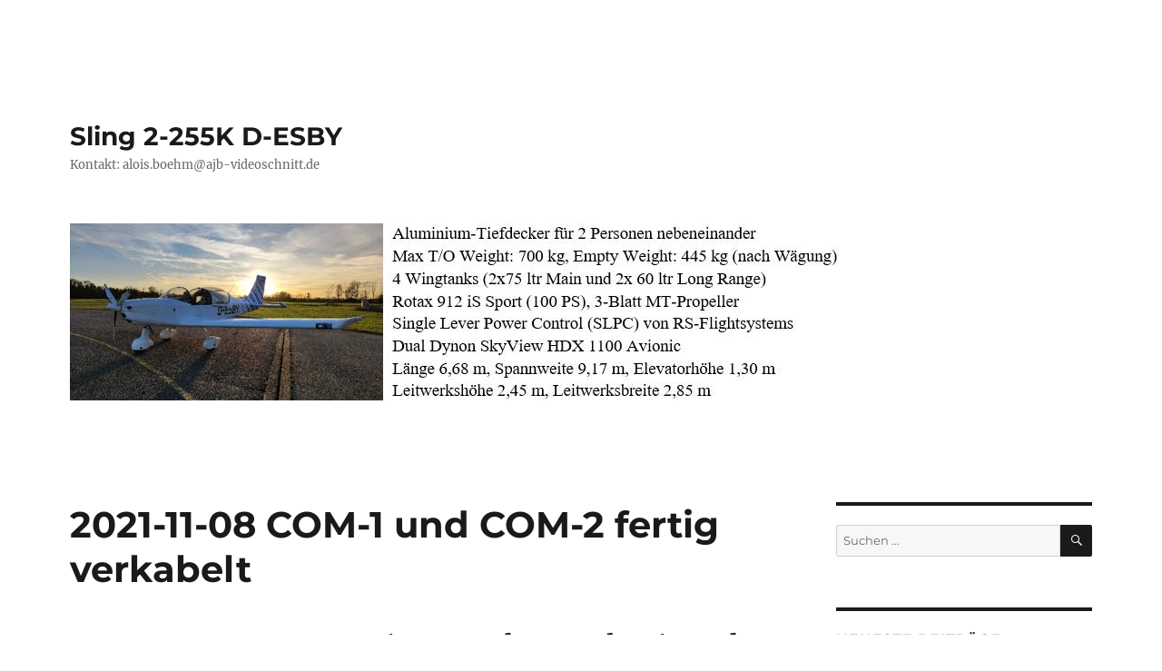

--- FILE ---
content_type: text/html; charset=UTF-8
request_url: https://ajb-videoschnitt.de/archive/4020
body_size: 13480
content:
<!DOCTYPE html>
<html lang="de" class="no-js">
<head>
	<meta charset="UTF-8">
	<meta name="viewport" content="width=device-width, initial-scale=1.0">
	<link rel="profile" href="https://gmpg.org/xfn/11">
		<script>
(function(html){html.className = html.className.replace(/\bno-js\b/,'js')})(document.documentElement);
//# sourceURL=twentysixteen_javascript_detection
</script>
<title>2021-11-08 COM-1 und COM-2 fertig verkabelt &#8211; Sling 2-255K D-ESBY</title>
<meta name='robots' content='max-image-preview:large' />
<link rel="alternate" type="application/rss+xml" title="Sling 2-255K D-ESBY &raquo; Feed" href="https://ajb-videoschnitt.de/feed" />
<link rel="alternate" type="application/rss+xml" title="Sling 2-255K D-ESBY &raquo; Kommentar-Feed" href="https://ajb-videoschnitt.de/comments/feed" />
<link rel="alternate" title="oEmbed (JSON)" type="application/json+oembed" href="https://ajb-videoschnitt.de/wp-json/oembed/1.0/embed?url=https%3A%2F%2Fajb-videoschnitt.de%2Farchive%2F4020" />
<link rel="alternate" title="oEmbed (XML)" type="text/xml+oembed" href="https://ajb-videoschnitt.de/wp-json/oembed/1.0/embed?url=https%3A%2F%2Fajb-videoschnitt.de%2Farchive%2F4020&#038;format=xml" />
<style id='wp-img-auto-sizes-contain-inline-css'>
img:is([sizes=auto i],[sizes^="auto," i]){contain-intrinsic-size:3000px 1500px}
/*# sourceURL=wp-img-auto-sizes-contain-inline-css */
</style>
<style id='wp-emoji-styles-inline-css'>

	img.wp-smiley, img.emoji {
		display: inline !important;
		border: none !important;
		box-shadow: none !important;
		height: 1em !important;
		width: 1em !important;
		margin: 0 0.07em !important;
		vertical-align: -0.1em !important;
		background: none !important;
		padding: 0 !important;
	}
/*# sourceURL=wp-emoji-styles-inline-css */
</style>
<style id='wp-block-library-inline-css'>
:root{--wp-block-synced-color:#7a00df;--wp-block-synced-color--rgb:122,0,223;--wp-bound-block-color:var(--wp-block-synced-color);--wp-editor-canvas-background:#ddd;--wp-admin-theme-color:#007cba;--wp-admin-theme-color--rgb:0,124,186;--wp-admin-theme-color-darker-10:#006ba1;--wp-admin-theme-color-darker-10--rgb:0,107,160.5;--wp-admin-theme-color-darker-20:#005a87;--wp-admin-theme-color-darker-20--rgb:0,90,135;--wp-admin-border-width-focus:2px}@media (min-resolution:192dpi){:root{--wp-admin-border-width-focus:1.5px}}.wp-element-button{cursor:pointer}:root .has-very-light-gray-background-color{background-color:#eee}:root .has-very-dark-gray-background-color{background-color:#313131}:root .has-very-light-gray-color{color:#eee}:root .has-very-dark-gray-color{color:#313131}:root .has-vivid-green-cyan-to-vivid-cyan-blue-gradient-background{background:linear-gradient(135deg,#00d084,#0693e3)}:root .has-purple-crush-gradient-background{background:linear-gradient(135deg,#34e2e4,#4721fb 50%,#ab1dfe)}:root .has-hazy-dawn-gradient-background{background:linear-gradient(135deg,#faaca8,#dad0ec)}:root .has-subdued-olive-gradient-background{background:linear-gradient(135deg,#fafae1,#67a671)}:root .has-atomic-cream-gradient-background{background:linear-gradient(135deg,#fdd79a,#004a59)}:root .has-nightshade-gradient-background{background:linear-gradient(135deg,#330968,#31cdcf)}:root .has-midnight-gradient-background{background:linear-gradient(135deg,#020381,#2874fc)}:root{--wp--preset--font-size--normal:16px;--wp--preset--font-size--huge:42px}.has-regular-font-size{font-size:1em}.has-larger-font-size{font-size:2.625em}.has-normal-font-size{font-size:var(--wp--preset--font-size--normal)}.has-huge-font-size{font-size:var(--wp--preset--font-size--huge)}.has-text-align-center{text-align:center}.has-text-align-left{text-align:left}.has-text-align-right{text-align:right}.has-fit-text{white-space:nowrap!important}#end-resizable-editor-section{display:none}.aligncenter{clear:both}.items-justified-left{justify-content:flex-start}.items-justified-center{justify-content:center}.items-justified-right{justify-content:flex-end}.items-justified-space-between{justify-content:space-between}.screen-reader-text{border:0;clip-path:inset(50%);height:1px;margin:-1px;overflow:hidden;padding:0;position:absolute;width:1px;word-wrap:normal!important}.screen-reader-text:focus{background-color:#ddd;clip-path:none;color:#444;display:block;font-size:1em;height:auto;left:5px;line-height:normal;padding:15px 23px 14px;text-decoration:none;top:5px;width:auto;z-index:100000}html :where(.has-border-color){border-style:solid}html :where([style*=border-top-color]){border-top-style:solid}html :where([style*=border-right-color]){border-right-style:solid}html :where([style*=border-bottom-color]){border-bottom-style:solid}html :where([style*=border-left-color]){border-left-style:solid}html :where([style*=border-width]){border-style:solid}html :where([style*=border-top-width]){border-top-style:solid}html :where([style*=border-right-width]){border-right-style:solid}html :where([style*=border-bottom-width]){border-bottom-style:solid}html :where([style*=border-left-width]){border-left-style:solid}html :where(img[class*=wp-image-]){height:auto;max-width:100%}:where(figure){margin:0 0 1em}html :where(.is-position-sticky){--wp-admin--admin-bar--position-offset:var(--wp-admin--admin-bar--height,0px)}@media screen and (max-width:600px){html :where(.is-position-sticky){--wp-admin--admin-bar--position-offset:0px}}

/*# sourceURL=wp-block-library-inline-css */
</style><style id='wp-block-heading-inline-css'>
h1:where(.wp-block-heading).has-background,h2:where(.wp-block-heading).has-background,h3:where(.wp-block-heading).has-background,h4:where(.wp-block-heading).has-background,h5:where(.wp-block-heading).has-background,h6:where(.wp-block-heading).has-background{padding:1.25em 2.375em}h1.has-text-align-left[style*=writing-mode]:where([style*=vertical-lr]),h1.has-text-align-right[style*=writing-mode]:where([style*=vertical-rl]),h2.has-text-align-left[style*=writing-mode]:where([style*=vertical-lr]),h2.has-text-align-right[style*=writing-mode]:where([style*=vertical-rl]),h3.has-text-align-left[style*=writing-mode]:where([style*=vertical-lr]),h3.has-text-align-right[style*=writing-mode]:where([style*=vertical-rl]),h4.has-text-align-left[style*=writing-mode]:where([style*=vertical-lr]),h4.has-text-align-right[style*=writing-mode]:where([style*=vertical-rl]),h5.has-text-align-left[style*=writing-mode]:where([style*=vertical-lr]),h5.has-text-align-right[style*=writing-mode]:where([style*=vertical-rl]),h6.has-text-align-left[style*=writing-mode]:where([style*=vertical-lr]),h6.has-text-align-right[style*=writing-mode]:where([style*=vertical-rl]){rotate:180deg}
/*# sourceURL=https://ajb-videoschnitt.de/wp-includes/blocks/heading/style.min.css */
</style>
<style id='wp-block-image-inline-css'>
.wp-block-image>a,.wp-block-image>figure>a{display:inline-block}.wp-block-image img{box-sizing:border-box;height:auto;max-width:100%;vertical-align:bottom}@media not (prefers-reduced-motion){.wp-block-image img.hide{visibility:hidden}.wp-block-image img.show{animation:show-content-image .4s}}.wp-block-image[style*=border-radius] img,.wp-block-image[style*=border-radius]>a{border-radius:inherit}.wp-block-image.has-custom-border img{box-sizing:border-box}.wp-block-image.aligncenter{text-align:center}.wp-block-image.alignfull>a,.wp-block-image.alignwide>a{width:100%}.wp-block-image.alignfull img,.wp-block-image.alignwide img{height:auto;width:100%}.wp-block-image .aligncenter,.wp-block-image .alignleft,.wp-block-image .alignright,.wp-block-image.aligncenter,.wp-block-image.alignleft,.wp-block-image.alignright{display:table}.wp-block-image .aligncenter>figcaption,.wp-block-image .alignleft>figcaption,.wp-block-image .alignright>figcaption,.wp-block-image.aligncenter>figcaption,.wp-block-image.alignleft>figcaption,.wp-block-image.alignright>figcaption{caption-side:bottom;display:table-caption}.wp-block-image .alignleft{float:left;margin:.5em 1em .5em 0}.wp-block-image .alignright{float:right;margin:.5em 0 .5em 1em}.wp-block-image .aligncenter{margin-left:auto;margin-right:auto}.wp-block-image :where(figcaption){margin-bottom:1em;margin-top:.5em}.wp-block-image.is-style-circle-mask img{border-radius:9999px}@supports ((-webkit-mask-image:none) or (mask-image:none)) or (-webkit-mask-image:none){.wp-block-image.is-style-circle-mask img{border-radius:0;-webkit-mask-image:url('data:image/svg+xml;utf8,<svg viewBox="0 0 100 100" xmlns="http://www.w3.org/2000/svg"><circle cx="50" cy="50" r="50"/></svg>');mask-image:url('data:image/svg+xml;utf8,<svg viewBox="0 0 100 100" xmlns="http://www.w3.org/2000/svg"><circle cx="50" cy="50" r="50"/></svg>');mask-mode:alpha;-webkit-mask-position:center;mask-position:center;-webkit-mask-repeat:no-repeat;mask-repeat:no-repeat;-webkit-mask-size:contain;mask-size:contain}}:root :where(.wp-block-image.is-style-rounded img,.wp-block-image .is-style-rounded img){border-radius:9999px}.wp-block-image figure{margin:0}.wp-lightbox-container{display:flex;flex-direction:column;position:relative}.wp-lightbox-container img{cursor:zoom-in}.wp-lightbox-container img:hover+button{opacity:1}.wp-lightbox-container button{align-items:center;backdrop-filter:blur(16px) saturate(180%);background-color:#5a5a5a40;border:none;border-radius:4px;cursor:zoom-in;display:flex;height:20px;justify-content:center;opacity:0;padding:0;position:absolute;right:16px;text-align:center;top:16px;width:20px;z-index:100}@media not (prefers-reduced-motion){.wp-lightbox-container button{transition:opacity .2s ease}}.wp-lightbox-container button:focus-visible{outline:3px auto #5a5a5a40;outline:3px auto -webkit-focus-ring-color;outline-offset:3px}.wp-lightbox-container button:hover{cursor:pointer;opacity:1}.wp-lightbox-container button:focus{opacity:1}.wp-lightbox-container button:focus,.wp-lightbox-container button:hover,.wp-lightbox-container button:not(:hover):not(:active):not(.has-background){background-color:#5a5a5a40;border:none}.wp-lightbox-overlay{box-sizing:border-box;cursor:zoom-out;height:100vh;left:0;overflow:hidden;position:fixed;top:0;visibility:hidden;width:100%;z-index:100000}.wp-lightbox-overlay .close-button{align-items:center;cursor:pointer;display:flex;justify-content:center;min-height:40px;min-width:40px;padding:0;position:absolute;right:calc(env(safe-area-inset-right) + 16px);top:calc(env(safe-area-inset-top) + 16px);z-index:5000000}.wp-lightbox-overlay .close-button:focus,.wp-lightbox-overlay .close-button:hover,.wp-lightbox-overlay .close-button:not(:hover):not(:active):not(.has-background){background:none;border:none}.wp-lightbox-overlay .lightbox-image-container{height:var(--wp--lightbox-container-height);left:50%;overflow:hidden;position:absolute;top:50%;transform:translate(-50%,-50%);transform-origin:top left;width:var(--wp--lightbox-container-width);z-index:9999999999}.wp-lightbox-overlay .wp-block-image{align-items:center;box-sizing:border-box;display:flex;height:100%;justify-content:center;margin:0;position:relative;transform-origin:0 0;width:100%;z-index:3000000}.wp-lightbox-overlay .wp-block-image img{height:var(--wp--lightbox-image-height);min-height:var(--wp--lightbox-image-height);min-width:var(--wp--lightbox-image-width);width:var(--wp--lightbox-image-width)}.wp-lightbox-overlay .wp-block-image figcaption{display:none}.wp-lightbox-overlay button{background:none;border:none}.wp-lightbox-overlay .scrim{background-color:#fff;height:100%;opacity:.9;position:absolute;width:100%;z-index:2000000}.wp-lightbox-overlay.active{visibility:visible}@media not (prefers-reduced-motion){.wp-lightbox-overlay.active{animation:turn-on-visibility .25s both}.wp-lightbox-overlay.active img{animation:turn-on-visibility .35s both}.wp-lightbox-overlay.show-closing-animation:not(.active){animation:turn-off-visibility .35s both}.wp-lightbox-overlay.show-closing-animation:not(.active) img{animation:turn-off-visibility .25s both}.wp-lightbox-overlay.zoom.active{animation:none;opacity:1;visibility:visible}.wp-lightbox-overlay.zoom.active .lightbox-image-container{animation:lightbox-zoom-in .4s}.wp-lightbox-overlay.zoom.active .lightbox-image-container img{animation:none}.wp-lightbox-overlay.zoom.active .scrim{animation:turn-on-visibility .4s forwards}.wp-lightbox-overlay.zoom.show-closing-animation:not(.active){animation:none}.wp-lightbox-overlay.zoom.show-closing-animation:not(.active) .lightbox-image-container{animation:lightbox-zoom-out .4s}.wp-lightbox-overlay.zoom.show-closing-animation:not(.active) .lightbox-image-container img{animation:none}.wp-lightbox-overlay.zoom.show-closing-animation:not(.active) .scrim{animation:turn-off-visibility .4s forwards}}@keyframes show-content-image{0%{visibility:hidden}99%{visibility:hidden}to{visibility:visible}}@keyframes turn-on-visibility{0%{opacity:0}to{opacity:1}}@keyframes turn-off-visibility{0%{opacity:1;visibility:visible}99%{opacity:0;visibility:visible}to{opacity:0;visibility:hidden}}@keyframes lightbox-zoom-in{0%{transform:translate(calc((-100vw + var(--wp--lightbox-scrollbar-width))/2 + var(--wp--lightbox-initial-left-position)),calc(-50vh + var(--wp--lightbox-initial-top-position))) scale(var(--wp--lightbox-scale))}to{transform:translate(-50%,-50%) scale(1)}}@keyframes lightbox-zoom-out{0%{transform:translate(-50%,-50%) scale(1);visibility:visible}99%{visibility:visible}to{transform:translate(calc((-100vw + var(--wp--lightbox-scrollbar-width))/2 + var(--wp--lightbox-initial-left-position)),calc(-50vh + var(--wp--lightbox-initial-top-position))) scale(var(--wp--lightbox-scale));visibility:hidden}}
/*# sourceURL=https://ajb-videoschnitt.de/wp-includes/blocks/image/style.min.css */
</style>
<style id='wp-block-image-theme-inline-css'>
:root :where(.wp-block-image figcaption){color:#555;font-size:13px;text-align:center}.is-dark-theme :root :where(.wp-block-image figcaption){color:#ffffffa6}.wp-block-image{margin:0 0 1em}
/*# sourceURL=https://ajb-videoschnitt.de/wp-includes/blocks/image/theme.min.css */
</style>
<style id='wp-block-paragraph-inline-css'>
.is-small-text{font-size:.875em}.is-regular-text{font-size:1em}.is-large-text{font-size:2.25em}.is-larger-text{font-size:3em}.has-drop-cap:not(:focus):first-letter{float:left;font-size:8.4em;font-style:normal;font-weight:100;line-height:.68;margin:.05em .1em 0 0;text-transform:uppercase}body.rtl .has-drop-cap:not(:focus):first-letter{float:none;margin-left:.1em}p.has-drop-cap.has-background{overflow:hidden}:root :where(p.has-background){padding:1.25em 2.375em}:where(p.has-text-color:not(.has-link-color)) a{color:inherit}p.has-text-align-left[style*="writing-mode:vertical-lr"],p.has-text-align-right[style*="writing-mode:vertical-rl"]{rotate:180deg}
/*# sourceURL=https://ajb-videoschnitt.de/wp-includes/blocks/paragraph/style.min.css */
</style>
<style id='global-styles-inline-css'>
:root{--wp--preset--aspect-ratio--square: 1;--wp--preset--aspect-ratio--4-3: 4/3;--wp--preset--aspect-ratio--3-4: 3/4;--wp--preset--aspect-ratio--3-2: 3/2;--wp--preset--aspect-ratio--2-3: 2/3;--wp--preset--aspect-ratio--16-9: 16/9;--wp--preset--aspect-ratio--9-16: 9/16;--wp--preset--color--black: #000000;--wp--preset--color--cyan-bluish-gray: #abb8c3;--wp--preset--color--white: #fff;--wp--preset--color--pale-pink: #f78da7;--wp--preset--color--vivid-red: #cf2e2e;--wp--preset--color--luminous-vivid-orange: #ff6900;--wp--preset--color--luminous-vivid-amber: #fcb900;--wp--preset--color--light-green-cyan: #7bdcb5;--wp--preset--color--vivid-green-cyan: #00d084;--wp--preset--color--pale-cyan-blue: #8ed1fc;--wp--preset--color--vivid-cyan-blue: #0693e3;--wp--preset--color--vivid-purple: #9b51e0;--wp--preset--color--dark-gray: #1a1a1a;--wp--preset--color--medium-gray: #686868;--wp--preset--color--light-gray: #e5e5e5;--wp--preset--color--blue-gray: #4d545c;--wp--preset--color--bright-blue: #007acc;--wp--preset--color--light-blue: #9adffd;--wp--preset--color--dark-brown: #402b30;--wp--preset--color--medium-brown: #774e24;--wp--preset--color--dark-red: #640c1f;--wp--preset--color--bright-red: #ff675f;--wp--preset--color--yellow: #ffef8e;--wp--preset--gradient--vivid-cyan-blue-to-vivid-purple: linear-gradient(135deg,rgb(6,147,227) 0%,rgb(155,81,224) 100%);--wp--preset--gradient--light-green-cyan-to-vivid-green-cyan: linear-gradient(135deg,rgb(122,220,180) 0%,rgb(0,208,130) 100%);--wp--preset--gradient--luminous-vivid-amber-to-luminous-vivid-orange: linear-gradient(135deg,rgb(252,185,0) 0%,rgb(255,105,0) 100%);--wp--preset--gradient--luminous-vivid-orange-to-vivid-red: linear-gradient(135deg,rgb(255,105,0) 0%,rgb(207,46,46) 100%);--wp--preset--gradient--very-light-gray-to-cyan-bluish-gray: linear-gradient(135deg,rgb(238,238,238) 0%,rgb(169,184,195) 100%);--wp--preset--gradient--cool-to-warm-spectrum: linear-gradient(135deg,rgb(74,234,220) 0%,rgb(151,120,209) 20%,rgb(207,42,186) 40%,rgb(238,44,130) 60%,rgb(251,105,98) 80%,rgb(254,248,76) 100%);--wp--preset--gradient--blush-light-purple: linear-gradient(135deg,rgb(255,206,236) 0%,rgb(152,150,240) 100%);--wp--preset--gradient--blush-bordeaux: linear-gradient(135deg,rgb(254,205,165) 0%,rgb(254,45,45) 50%,rgb(107,0,62) 100%);--wp--preset--gradient--luminous-dusk: linear-gradient(135deg,rgb(255,203,112) 0%,rgb(199,81,192) 50%,rgb(65,88,208) 100%);--wp--preset--gradient--pale-ocean: linear-gradient(135deg,rgb(255,245,203) 0%,rgb(182,227,212) 50%,rgb(51,167,181) 100%);--wp--preset--gradient--electric-grass: linear-gradient(135deg,rgb(202,248,128) 0%,rgb(113,206,126) 100%);--wp--preset--gradient--midnight: linear-gradient(135deg,rgb(2,3,129) 0%,rgb(40,116,252) 100%);--wp--preset--font-size--small: 13px;--wp--preset--font-size--medium: 20px;--wp--preset--font-size--large: 36px;--wp--preset--font-size--x-large: 42px;--wp--preset--spacing--20: 0.44rem;--wp--preset--spacing--30: 0.67rem;--wp--preset--spacing--40: 1rem;--wp--preset--spacing--50: 1.5rem;--wp--preset--spacing--60: 2.25rem;--wp--preset--spacing--70: 3.38rem;--wp--preset--spacing--80: 5.06rem;--wp--preset--shadow--natural: 6px 6px 9px rgba(0, 0, 0, 0.2);--wp--preset--shadow--deep: 12px 12px 50px rgba(0, 0, 0, 0.4);--wp--preset--shadow--sharp: 6px 6px 0px rgba(0, 0, 0, 0.2);--wp--preset--shadow--outlined: 6px 6px 0px -3px rgb(255, 255, 255), 6px 6px rgb(0, 0, 0);--wp--preset--shadow--crisp: 6px 6px 0px rgb(0, 0, 0);}:where(.is-layout-flex){gap: 0.5em;}:where(.is-layout-grid){gap: 0.5em;}body .is-layout-flex{display: flex;}.is-layout-flex{flex-wrap: wrap;align-items: center;}.is-layout-flex > :is(*, div){margin: 0;}body .is-layout-grid{display: grid;}.is-layout-grid > :is(*, div){margin: 0;}:where(.wp-block-columns.is-layout-flex){gap: 2em;}:where(.wp-block-columns.is-layout-grid){gap: 2em;}:where(.wp-block-post-template.is-layout-flex){gap: 1.25em;}:where(.wp-block-post-template.is-layout-grid){gap: 1.25em;}.has-black-color{color: var(--wp--preset--color--black) !important;}.has-cyan-bluish-gray-color{color: var(--wp--preset--color--cyan-bluish-gray) !important;}.has-white-color{color: var(--wp--preset--color--white) !important;}.has-pale-pink-color{color: var(--wp--preset--color--pale-pink) !important;}.has-vivid-red-color{color: var(--wp--preset--color--vivid-red) !important;}.has-luminous-vivid-orange-color{color: var(--wp--preset--color--luminous-vivid-orange) !important;}.has-luminous-vivid-amber-color{color: var(--wp--preset--color--luminous-vivid-amber) !important;}.has-light-green-cyan-color{color: var(--wp--preset--color--light-green-cyan) !important;}.has-vivid-green-cyan-color{color: var(--wp--preset--color--vivid-green-cyan) !important;}.has-pale-cyan-blue-color{color: var(--wp--preset--color--pale-cyan-blue) !important;}.has-vivid-cyan-blue-color{color: var(--wp--preset--color--vivid-cyan-blue) !important;}.has-vivid-purple-color{color: var(--wp--preset--color--vivid-purple) !important;}.has-black-background-color{background-color: var(--wp--preset--color--black) !important;}.has-cyan-bluish-gray-background-color{background-color: var(--wp--preset--color--cyan-bluish-gray) !important;}.has-white-background-color{background-color: var(--wp--preset--color--white) !important;}.has-pale-pink-background-color{background-color: var(--wp--preset--color--pale-pink) !important;}.has-vivid-red-background-color{background-color: var(--wp--preset--color--vivid-red) !important;}.has-luminous-vivid-orange-background-color{background-color: var(--wp--preset--color--luminous-vivid-orange) !important;}.has-luminous-vivid-amber-background-color{background-color: var(--wp--preset--color--luminous-vivid-amber) !important;}.has-light-green-cyan-background-color{background-color: var(--wp--preset--color--light-green-cyan) !important;}.has-vivid-green-cyan-background-color{background-color: var(--wp--preset--color--vivid-green-cyan) !important;}.has-pale-cyan-blue-background-color{background-color: var(--wp--preset--color--pale-cyan-blue) !important;}.has-vivid-cyan-blue-background-color{background-color: var(--wp--preset--color--vivid-cyan-blue) !important;}.has-vivid-purple-background-color{background-color: var(--wp--preset--color--vivid-purple) !important;}.has-black-border-color{border-color: var(--wp--preset--color--black) !important;}.has-cyan-bluish-gray-border-color{border-color: var(--wp--preset--color--cyan-bluish-gray) !important;}.has-white-border-color{border-color: var(--wp--preset--color--white) !important;}.has-pale-pink-border-color{border-color: var(--wp--preset--color--pale-pink) !important;}.has-vivid-red-border-color{border-color: var(--wp--preset--color--vivid-red) !important;}.has-luminous-vivid-orange-border-color{border-color: var(--wp--preset--color--luminous-vivid-orange) !important;}.has-luminous-vivid-amber-border-color{border-color: var(--wp--preset--color--luminous-vivid-amber) !important;}.has-light-green-cyan-border-color{border-color: var(--wp--preset--color--light-green-cyan) !important;}.has-vivid-green-cyan-border-color{border-color: var(--wp--preset--color--vivid-green-cyan) !important;}.has-pale-cyan-blue-border-color{border-color: var(--wp--preset--color--pale-cyan-blue) !important;}.has-vivid-cyan-blue-border-color{border-color: var(--wp--preset--color--vivid-cyan-blue) !important;}.has-vivid-purple-border-color{border-color: var(--wp--preset--color--vivid-purple) !important;}.has-vivid-cyan-blue-to-vivid-purple-gradient-background{background: var(--wp--preset--gradient--vivid-cyan-blue-to-vivid-purple) !important;}.has-light-green-cyan-to-vivid-green-cyan-gradient-background{background: var(--wp--preset--gradient--light-green-cyan-to-vivid-green-cyan) !important;}.has-luminous-vivid-amber-to-luminous-vivid-orange-gradient-background{background: var(--wp--preset--gradient--luminous-vivid-amber-to-luminous-vivid-orange) !important;}.has-luminous-vivid-orange-to-vivid-red-gradient-background{background: var(--wp--preset--gradient--luminous-vivid-orange-to-vivid-red) !important;}.has-very-light-gray-to-cyan-bluish-gray-gradient-background{background: var(--wp--preset--gradient--very-light-gray-to-cyan-bluish-gray) !important;}.has-cool-to-warm-spectrum-gradient-background{background: var(--wp--preset--gradient--cool-to-warm-spectrum) !important;}.has-blush-light-purple-gradient-background{background: var(--wp--preset--gradient--blush-light-purple) !important;}.has-blush-bordeaux-gradient-background{background: var(--wp--preset--gradient--blush-bordeaux) !important;}.has-luminous-dusk-gradient-background{background: var(--wp--preset--gradient--luminous-dusk) !important;}.has-pale-ocean-gradient-background{background: var(--wp--preset--gradient--pale-ocean) !important;}.has-electric-grass-gradient-background{background: var(--wp--preset--gradient--electric-grass) !important;}.has-midnight-gradient-background{background: var(--wp--preset--gradient--midnight) !important;}.has-small-font-size{font-size: var(--wp--preset--font-size--small) !important;}.has-medium-font-size{font-size: var(--wp--preset--font-size--medium) !important;}.has-large-font-size{font-size: var(--wp--preset--font-size--large) !important;}.has-x-large-font-size{font-size: var(--wp--preset--font-size--x-large) !important;}
/*# sourceURL=global-styles-inline-css */
</style>

<style id='classic-theme-styles-inline-css'>
/*! This file is auto-generated */
.wp-block-button__link{color:#fff;background-color:#32373c;border-radius:9999px;box-shadow:none;text-decoration:none;padding:calc(.667em + 2px) calc(1.333em + 2px);font-size:1.125em}.wp-block-file__button{background:#32373c;color:#fff;text-decoration:none}
/*# sourceURL=/wp-includes/css/classic-themes.min.css */
</style>
<link rel='stylesheet' id='twentysixteen-fonts-css' href='https://ajb-videoschnitt.de/wp-content/themes/twentysixteen/fonts/merriweather-plus-montserrat-plus-inconsolata.css?ver=20230328' media='all' />
<link rel='stylesheet' id='genericons-css' href='https://ajb-videoschnitt.de/wp-content/themes/twentysixteen/genericons/genericons.css?ver=20251101' media='all' />
<link rel='stylesheet' id='twentysixteen-style-css' href='https://ajb-videoschnitt.de/wp-content/themes/twentysixteen/style.css?ver=20251202' media='all' />
<link rel='stylesheet' id='twentysixteen-block-style-css' href='https://ajb-videoschnitt.de/wp-content/themes/twentysixteen/css/blocks.css?ver=20240817' media='all' />
<script src="https://ajb-videoschnitt.de/wp-includes/js/jquery/jquery.min.js?ver=3.7.1" id="jquery-core-js"></script>
<script src="https://ajb-videoschnitt.de/wp-includes/js/jquery/jquery-migrate.min.js?ver=3.4.1" id="jquery-migrate-js"></script>
<script id="twentysixteen-script-js-extra">
var screenReaderText = {"expand":"Untermen\u00fc \u00f6ffnen","collapse":"Untermen\u00fc schlie\u00dfen"};
//# sourceURL=twentysixteen-script-js-extra
</script>
<script src="https://ajb-videoschnitt.de/wp-content/themes/twentysixteen/js/functions.js?ver=20230629" id="twentysixteen-script-js" defer data-wp-strategy="defer"></script>
<link rel="https://api.w.org/" href="https://ajb-videoschnitt.de/wp-json/" /><link rel="alternate" title="JSON" type="application/json" href="https://ajb-videoschnitt.de/wp-json/wp/v2/posts/4020" /><link rel="EditURI" type="application/rsd+xml" title="RSD" href="https://ajb-videoschnitt.de/xmlrpc.php?rsd" />
<meta name="generator" content="WordPress 6.9" />
<link rel="canonical" href="https://ajb-videoschnitt.de/archive/4020" />
<link rel='shortlink' href='https://ajb-videoschnitt.de/?p=4020' />
<style>.recentcomments a{display:inline !important;padding:0 !important;margin:0 !important;}</style><style id="custom-background-css">
body.custom-background { background-color: #ffffff; }
</style>
	</head>

<body class="wp-singular post-template-default single single-post postid-4020 single-format-standard custom-background wp-embed-responsive wp-theme-twentysixteen group-blog">
<div id="page" class="site">
	<div class="site-inner">
		<a class="skip-link screen-reader-text" href="#content">
			Zum Inhalt springen		</a>

		<header id="masthead" class="site-header">
			<div class="site-header-main">
				<div class="site-branding">
											<p class="site-title"><a href="https://ajb-videoschnitt.de/" rel="home" >Sling 2-255K D-ESBY</a></p>
												<p class="site-description">Kontakt: alois.boehm@ajb-videoschnitt.de</p>
									</div><!-- .site-branding -->

							</div><!-- .site-header-main -->

											<div class="header-image">
					<a href="https://ajb-videoschnitt.de/" rel="home" >
						<img src="https://ajb-videoschnitt.de/wp-content/uploads/2022/12/2022-12-16-neues-Bild-quer.jpg" width="848" height="196" alt="Sling 2-255K D-ESBY" sizes="(max-width: 709px) 85vw, (max-width: 909px) 81vw, (max-width: 1362px) 88vw, 1200px" srcset="https://ajb-videoschnitt.de/wp-content/uploads/2022/12/2022-12-16-neues-Bild-quer.jpg 848w, https://ajb-videoschnitt.de/wp-content/uploads/2022/12/2022-12-16-neues-Bild-quer-300x69.jpg 300w, https://ajb-videoschnitt.de/wp-content/uploads/2022/12/2022-12-16-neues-Bild-quer-768x178.jpg 768w" decoding="async" fetchpriority="high" />					</a>
				</div><!-- .header-image -->
					</header><!-- .site-header -->

		<div id="content" class="site-content">

<div id="primary" class="content-area">
	<main id="main" class="site-main">
		
<article id="post-4020" class="post-4020 post type-post status-publish format-standard hentry category-avionic category-electrics">
	<header class="entry-header">
		<h1 class="entry-title">2021-11-08 COM-1 und COM-2 fertig verkabelt</h1>	</header><!-- .entry-header -->

	
	
	<div class="entry-content">
		
<h2 class="wp-block-heading"><strong>13:30– 16:45 3,25 h – total 1968,25 h</strong></h2>



<p>Die beiden COMs habe ich heute fertig verkabeln können. Das heißt, die COM Radios, COM Panels und das Interphone-S2. Die Antennen waren ja schon vorher fertig. Dann habe ich noch ein Ladekabel an die Lithium Batterie geschraubt, welches per Knopfdruck auch einen Ladetest ermöglicht. Das vorher installierte Kabel konnte das noch nicht. Auch habe ich die Befestigung des Masse-Kabels an die Batterie modifiziert, damit ich es auch bei montierter Cowling an- und abschrauben kann.</p>



<figure class="wp-block-image size-large"><img decoding="async" width="2048" height="1155" src="https://ajb-videoschnitt.de/wp-content/uploads/2021/11/IMG_20211108_161543-2048x1155.jpg" alt="" class="wp-image-4021" srcset="https://ajb-videoschnitt.de/wp-content/uploads/2021/11/IMG_20211108_161543-2048x1155.jpg 2048w, https://ajb-videoschnitt.de/wp-content/uploads/2021/11/IMG_20211108_161543-300x169.jpg 300w, https://ajb-videoschnitt.de/wp-content/uploads/2021/11/IMG_20211108_161543-768x433.jpg 768w, https://ajb-videoschnitt.de/wp-content/uploads/2021/11/IMG_20211108_161543-1536x866.jpg 1536w, https://ajb-videoschnitt.de/wp-content/uploads/2021/11/IMG_20211108_161543-1200x676.jpg 1200w" sizes="(max-width: 709px) 85vw, (max-width: 909px) 67vw, (max-width: 1362px) 62vw, 840px" /><figcaption>der noch nicht verschraubte COM-2 Stecker</figcaption></figure>



<figure class="wp-block-image size-large"><img decoding="async" width="2048" height="1155" src="https://ajb-videoschnitt.de/wp-content/uploads/2021/11/IMG_20211108_161655-2048x1155.jpg" alt="" class="wp-image-4022" srcset="https://ajb-videoschnitt.de/wp-content/uploads/2021/11/IMG_20211108_161655-2048x1155.jpg 2048w, https://ajb-videoschnitt.de/wp-content/uploads/2021/11/IMG_20211108_161655-300x169.jpg 300w, https://ajb-videoschnitt.de/wp-content/uploads/2021/11/IMG_20211108_161655-768x433.jpg 768w, https://ajb-videoschnitt.de/wp-content/uploads/2021/11/IMG_20211108_161655-1536x866.jpg 1536w, https://ajb-videoschnitt.de/wp-content/uploads/2021/11/IMG_20211108_161655-1200x676.jpg 1200w" sizes="(max-width: 709px) 85vw, (max-width: 909px) 67vw, (max-width: 1362px) 62vw, 840px" /><figcaption>alles fertig!</figcaption></figure>



<figure class="wp-block-image size-large"><img loading="lazy" decoding="async" width="2048" height="1155" src="https://ajb-videoschnitt.de/wp-content/uploads/2021/11/IMG_20211108_140548-2048x1155.jpg" alt="" class="wp-image-4023" srcset="https://ajb-videoschnitt.de/wp-content/uploads/2021/11/IMG_20211108_140548-2048x1155.jpg 2048w, https://ajb-videoschnitt.de/wp-content/uploads/2021/11/IMG_20211108_140548-300x169.jpg 300w, https://ajb-videoschnitt.de/wp-content/uploads/2021/11/IMG_20211108_140548-768x433.jpg 768w, https://ajb-videoschnitt.de/wp-content/uploads/2021/11/IMG_20211108_140548-1536x866.jpg 1536w, https://ajb-videoschnitt.de/wp-content/uploads/2021/11/IMG_20211108_140548-1200x676.jpg 1200w" sizes="auto, (max-width: 709px) 85vw, (max-width: 909px) 67vw, (max-width: 1362px) 62vw, 840px" /><figcaption>das neue Ladekabel mit Testfunktion</figcaption></figure>



<figure class="wp-block-image size-large"><img loading="lazy" decoding="async" width="2048" height="1155" src="https://ajb-videoschnitt.de/wp-content/uploads/2021/11/IMG_20211109_111915-2048x1155.jpg" alt="" class="wp-image-4026" srcset="https://ajb-videoschnitt.de/wp-content/uploads/2021/11/IMG_20211109_111915-2048x1155.jpg 2048w, https://ajb-videoschnitt.de/wp-content/uploads/2021/11/IMG_20211109_111915-300x169.jpg 300w, https://ajb-videoschnitt.de/wp-content/uploads/2021/11/IMG_20211109_111915-768x433.jpg 768w, https://ajb-videoschnitt.de/wp-content/uploads/2021/11/IMG_20211109_111915-1536x866.jpg 1536w, https://ajb-videoschnitt.de/wp-content/uploads/2021/11/IMG_20211109_111915-1200x676.jpg 1200w" sizes="auto, (max-width: 709px) 85vw, (max-width: 909px) 67vw, (max-width: 1362px) 62vw, 840px" /><figcaption>durch einen Winkel ist das Masse-Kabel jetzt von vorne anzuschrauben</figcaption></figure>
	</div><!-- .entry-content -->

	<footer class="entry-footer">
		<span class="byline"><span class="screen-reader-text">Autor </span><span class="author vcard"><a class="url fn n" href="https://ajb-videoschnitt.de/archive/author/alois">Alois Boehm</a></span></span><span class="posted-on"><span class="screen-reader-text">Veröffentlicht am </span><a href="https://ajb-videoschnitt.de/archive/4020" rel="bookmark"><time class="entry-date published" datetime="2021-11-08T18:53:09+01:00">2021-11-08</time><time class="updated" datetime="2021-11-09T18:51:27+01:00">2021-11-09</time></a></span><span class="cat-links"><span class="screen-reader-text">Kategorien </span><a href="https://ajb-videoschnitt.de/archive/category/avionic" rel="category tag">Avionic</a>, <a href="https://ajb-videoschnitt.de/archive/category/electrics" rel="category tag">Electrics</a></span>			</footer><!-- .entry-footer -->
</article><!-- #post-4020 -->

	<nav class="navigation post-navigation" aria-label="Beiträge">
		<h2 class="screen-reader-text">Beitragsnavigation</h2>
		<div class="nav-links"><div class="nav-previous"><a href="https://ajb-videoschnitt.de/archive/4015" rel="prev"><span class="meta-nav" aria-hidden="true">Zurück</span> <span class="screen-reader-text">Vorheriger Beitrag:</span> <span class="post-title">2021-11-06 VP-X fertig verkabelt, einschließlich Flap Motor</span></a></div><div class="nav-next"><a href="https://ajb-videoschnitt.de/archive/4028" rel="next"><span class="meta-nav" aria-hidden="true">Weiter</span> <span class="screen-reader-text">Nächster Beitrag:</span> <span class="post-title">2021-11-09 ADSB Stecker und Kabel des Umschalters fertig, sowie AT-1 Stecker vorbereitet</span></a></div></div>
	</nav>
	</main><!-- .site-main -->

	
</div><!-- .content-area -->


	<aside id="secondary" class="sidebar widget-area">
		<section id="search-2" class="widget widget_search">
<form role="search" method="get" class="search-form" action="https://ajb-videoschnitt.de/">
	<label>
		<span class="screen-reader-text">
			Suche nach:		</span>
		<input type="search" class="search-field" placeholder="Suchen …" value="" name="s" />
	</label>
	<button type="submit" class="search-submit"><span class="screen-reader-text">
		Suchen	</span></button>
</form>
</section>
		<section id="recent-posts-2" class="widget widget_recent_entries">
		<h2 class="widget-title">Neueste Beiträge</h2><nav aria-label="Neueste Beiträge">
		<ul>
											<li>
					<a href="https://ajb-videoschnitt.de/archive/7663">2026-01-15 165. Flug – VP-X Data loaded and new configured</a>
									</li>
											<li>
					<a href="https://ajb-videoschnitt.de/archive/7660">026-01-10 Flughandbuch aktualisiert</a>
									</li>
											<li>
					<a href="https://ajb-videoschnitt.de/archive/7657">2026-01-08 Li Taxi- u. LDG-Light fertig eingebaut</a>
									</li>
											<li>
					<a href="https://ajb-videoschnitt.de/archive/7642">2026-01-03 Li Taxi- u. LDG-Light Preparation, Beschriftung, VP-X</a>
									</li>
											<li>
					<a href="https://ajb-videoschnitt.de/archive/7634">2025-12-30 Re Taxi- u. LDG-Light fertiggestellt, BAT-Volt-Meter, Gutachter zu Besuch</a>
									</li>
					</ul>

		</nav></section><section id="recent-comments-2" class="widget widget_recent_comments"><h2 class="widget-title">Neueste Kommentare</h2><nav aria-label="Neueste Kommentare"><ul id="recentcomments"></ul></nav></section><section id="archives-2" class="widget widget_archive"><h2 class="widget-title">Archiv</h2><nav aria-label="Archiv">
			<ul>
					<li><a href='https://ajb-videoschnitt.de/archive/date/2026/01'>Januar 2026</a>&nbsp;(5)</li>
	<li><a href='https://ajb-videoschnitt.de/archive/date/2025/12'>Dezember 2025</a>&nbsp;(6)</li>
	<li><a href='https://ajb-videoschnitt.de/archive/date/2025/11'>November 2025</a>&nbsp;(4)</li>
	<li><a href='https://ajb-videoschnitt.de/archive/date/2025/10'>Oktober 2025</a>&nbsp;(11)</li>
	<li><a href='https://ajb-videoschnitt.de/archive/date/2025/09'>September 2025</a>&nbsp;(12)</li>
	<li><a href='https://ajb-videoschnitt.de/archive/date/2025/08'>August 2025</a>&nbsp;(3)</li>
	<li><a href='https://ajb-videoschnitt.de/archive/date/2025/07'>Juli 2025</a>&nbsp;(12)</li>
	<li><a href='https://ajb-videoschnitt.de/archive/date/2025/06'>Juni 2025</a>&nbsp;(2)</li>
	<li><a href='https://ajb-videoschnitt.de/archive/date/2025/04'>April 2025</a>&nbsp;(1)</li>
	<li><a href='https://ajb-videoschnitt.de/archive/date/2025/03'>März 2025</a>&nbsp;(9)</li>
	<li><a href='https://ajb-videoschnitt.de/archive/date/2025/02'>Februar 2025</a>&nbsp;(8)</li>
	<li><a href='https://ajb-videoschnitt.de/archive/date/2025/01'>Januar 2025</a>&nbsp;(8)</li>
	<li><a href='https://ajb-videoschnitt.de/archive/date/2024/12'>Dezember 2024</a>&nbsp;(5)</li>
	<li><a href='https://ajb-videoschnitt.de/archive/date/2024/11'>November 2024</a>&nbsp;(5)</li>
	<li><a href='https://ajb-videoschnitt.de/archive/date/2024/10'>Oktober 2024</a>&nbsp;(2)</li>
	<li><a href='https://ajb-videoschnitt.de/archive/date/2024/09'>September 2024</a>&nbsp;(5)</li>
	<li><a href='https://ajb-videoschnitt.de/archive/date/2024/08'>August 2024</a>&nbsp;(16)</li>
	<li><a href='https://ajb-videoschnitt.de/archive/date/2024/07'>Juli 2024</a>&nbsp;(3)</li>
	<li><a href='https://ajb-videoschnitt.de/archive/date/2024/06'>Juni 2024</a>&nbsp;(2)</li>
	<li><a href='https://ajb-videoschnitt.de/archive/date/2024/05'>Mai 2024</a>&nbsp;(20)</li>
	<li><a href='https://ajb-videoschnitt.de/archive/date/2024/04'>April 2024</a>&nbsp;(7)</li>
	<li><a href='https://ajb-videoschnitt.de/archive/date/2024/03'>März 2024</a>&nbsp;(12)</li>
	<li><a href='https://ajb-videoschnitt.de/archive/date/2024/02'>Februar 2024</a>&nbsp;(16)</li>
	<li><a href='https://ajb-videoschnitt.de/archive/date/2024/01'>Januar 2024</a>&nbsp;(17)</li>
	<li><a href='https://ajb-videoschnitt.de/archive/date/2023/12'>Dezember 2023</a>&nbsp;(10)</li>
	<li><a href='https://ajb-videoschnitt.de/archive/date/2023/11'>November 2023</a>&nbsp;(10)</li>
	<li><a href='https://ajb-videoschnitt.de/archive/date/2023/10'>Oktober 2023</a>&nbsp;(9)</li>
	<li><a href='https://ajb-videoschnitt.de/archive/date/2023/09'>September 2023</a>&nbsp;(2)</li>
	<li><a href='https://ajb-videoschnitt.de/archive/date/2023/08'>August 2023</a>&nbsp;(7)</li>
	<li><a href='https://ajb-videoschnitt.de/archive/date/2023/07'>Juli 2023</a>&nbsp;(9)</li>
	<li><a href='https://ajb-videoschnitt.de/archive/date/2023/06'>Juni 2023</a>&nbsp;(18)</li>
	<li><a href='https://ajb-videoschnitt.de/archive/date/2023/05'>Mai 2023</a>&nbsp;(4)</li>
	<li><a href='https://ajb-videoschnitt.de/archive/date/2023/04'>April 2023</a>&nbsp;(8)</li>
	<li><a href='https://ajb-videoschnitt.de/archive/date/2023/03'>März 2023</a>&nbsp;(9)</li>
	<li><a href='https://ajb-videoschnitt.de/archive/date/2023/02'>Februar 2023</a>&nbsp;(1)</li>
	<li><a href='https://ajb-videoschnitt.de/archive/date/2023/01'>Januar 2023</a>&nbsp;(4)</li>
	<li><a href='https://ajb-videoschnitt.de/archive/date/2022/12'>Dezember 2022</a>&nbsp;(5)</li>
	<li><a href='https://ajb-videoschnitt.de/archive/date/2022/11'>November 2022</a>&nbsp;(11)</li>
	<li><a href='https://ajb-videoschnitt.de/archive/date/2022/10'>Oktober 2022</a>&nbsp;(11)</li>
	<li><a href='https://ajb-videoschnitt.de/archive/date/2022/09'>September 2022</a>&nbsp;(13)</li>
	<li><a href='https://ajb-videoschnitt.de/archive/date/2022/08'>August 2022</a>&nbsp;(10)</li>
	<li><a href='https://ajb-videoschnitt.de/archive/date/2022/07'>Juli 2022</a>&nbsp;(12)</li>
	<li><a href='https://ajb-videoschnitt.de/archive/date/2022/06'>Juni 2022</a>&nbsp;(9)</li>
	<li><a href='https://ajb-videoschnitt.de/archive/date/2022/05'>Mai 2022</a>&nbsp;(21)</li>
	<li><a href='https://ajb-videoschnitt.de/archive/date/2022/04'>April 2022</a>&nbsp;(23)</li>
	<li><a href='https://ajb-videoschnitt.de/archive/date/2022/03'>März 2022</a>&nbsp;(16)</li>
	<li><a href='https://ajb-videoschnitt.de/archive/date/2022/02'>Februar 2022</a>&nbsp;(21)</li>
	<li><a href='https://ajb-videoschnitt.de/archive/date/2022/01'>Januar 2022</a>&nbsp;(10)</li>
	<li><a href='https://ajb-videoschnitt.de/archive/date/2021/12'>Dezember 2021</a>&nbsp;(14)</li>
	<li><a href='https://ajb-videoschnitt.de/archive/date/2021/11'>November 2021</a>&nbsp;(22)</li>
	<li><a href='https://ajb-videoschnitt.de/archive/date/2021/10'>Oktober 2021</a>&nbsp;(22)</li>
	<li><a href='https://ajb-videoschnitt.de/archive/date/2021/09'>September 2021</a>&nbsp;(20)</li>
	<li><a href='https://ajb-videoschnitt.de/archive/date/2021/08'>August 2021</a>&nbsp;(15)</li>
	<li><a href='https://ajb-videoschnitt.de/archive/date/2021/07'>Juli 2021</a>&nbsp;(17)</li>
	<li><a href='https://ajb-videoschnitt.de/archive/date/2021/06'>Juni 2021</a>&nbsp;(12)</li>
	<li><a href='https://ajb-videoschnitt.de/archive/date/2021/05'>Mai 2021</a>&nbsp;(15)</li>
	<li><a href='https://ajb-videoschnitt.de/archive/date/2021/04'>April 2021</a>&nbsp;(10)</li>
	<li><a href='https://ajb-videoschnitt.de/archive/date/2021/03'>März 2021</a>&nbsp;(14)</li>
	<li><a href='https://ajb-videoschnitt.de/archive/date/2021/02'>Februar 2021</a>&nbsp;(13)</li>
	<li><a href='https://ajb-videoschnitt.de/archive/date/2021/01'>Januar 2021</a>&nbsp;(3)</li>
	<li><a href='https://ajb-videoschnitt.de/archive/date/2020/12'>Dezember 2020</a>&nbsp;(11)</li>
	<li><a href='https://ajb-videoschnitt.de/archive/date/2020/11'>November 2020</a>&nbsp;(10)</li>
	<li><a href='https://ajb-videoschnitt.de/archive/date/2020/10'>Oktober 2020</a>&nbsp;(7)</li>
	<li><a href='https://ajb-videoschnitt.de/archive/date/2020/09'>September 2020</a>&nbsp;(16)</li>
	<li><a href='https://ajb-videoschnitt.de/archive/date/2020/08'>August 2020</a>&nbsp;(12)</li>
	<li><a href='https://ajb-videoschnitt.de/archive/date/2020/07'>Juli 2020</a>&nbsp;(12)</li>
	<li><a href='https://ajb-videoschnitt.de/archive/date/2020/06'>Juni 2020</a>&nbsp;(23)</li>
	<li><a href='https://ajb-videoschnitt.de/archive/date/2020/05'>Mai 2020</a>&nbsp;(15)</li>
	<li><a href='https://ajb-videoschnitt.de/archive/date/2020/04'>April 2020</a>&nbsp;(22)</li>
	<li><a href='https://ajb-videoschnitt.de/archive/date/2020/03'>März 2020</a>&nbsp;(4)</li>
	<li><a href='https://ajb-videoschnitt.de/archive/date/2020/02'>Februar 2020</a>&nbsp;(1)</li>
	<li><a href='https://ajb-videoschnitt.de/archive/date/2020/01'>Januar 2020</a>&nbsp;(6)</li>
	<li><a href='https://ajb-videoschnitt.de/archive/date/2019/12'>Dezember 2019</a>&nbsp;(3)</li>
	<li><a href='https://ajb-videoschnitt.de/archive/date/2019/11'>November 2019</a>&nbsp;(12)</li>
	<li><a href='https://ajb-videoschnitt.de/archive/date/2019/10'>Oktober 2019</a>&nbsp;(4)</li>
	<li><a href='https://ajb-videoschnitt.de/archive/date/2019/09'>September 2019</a>&nbsp;(6)</li>
	<li><a href='https://ajb-videoschnitt.de/archive/date/2019/08'>August 2019</a>&nbsp;(8)</li>
	<li><a href='https://ajb-videoschnitt.de/archive/date/2019/07'>Juli 2019</a>&nbsp;(1)</li>
	<li><a href='https://ajb-videoschnitt.de/archive/date/2019/06'>Juni 2019</a>&nbsp;(10)</li>
	<li><a href='https://ajb-videoschnitt.de/archive/date/2019/04'>April 2019</a>&nbsp;(5)</li>
	<li><a href='https://ajb-videoschnitt.de/archive/date/2019/03'>März 2019</a>&nbsp;(6)</li>
	<li><a href='https://ajb-videoschnitt.de/archive/date/2019/02'>Februar 2019</a>&nbsp;(3)</li>
	<li><a href='https://ajb-videoschnitt.de/archive/date/2019/01'>Januar 2019</a>&nbsp;(12)</li>
	<li><a href='https://ajb-videoschnitt.de/archive/date/2018/12'>Dezember 2018</a>&nbsp;(5)</li>
	<li><a href='https://ajb-videoschnitt.de/archive/date/2018/11'>November 2018</a>&nbsp;(2)</li>
	<li><a href='https://ajb-videoschnitt.de/archive/date/2018/09'>September 2018</a>&nbsp;(2)</li>
	<li><a href='https://ajb-videoschnitt.de/archive/date/2018/08'>August 2018</a>&nbsp;(8)</li>
	<li><a href='https://ajb-videoschnitt.de/archive/date/2018/07'>Juli 2018</a>&nbsp;(16)</li>
	<li><a href='https://ajb-videoschnitt.de/archive/date/2018/06'>Juni 2018</a>&nbsp;(5)</li>
	<li><a href='https://ajb-videoschnitt.de/archive/date/2018/05'>Mai 2018</a>&nbsp;(6)</li>
	<li><a href='https://ajb-videoschnitt.de/archive/date/2018/04'>April 2018</a>&nbsp;(4)</li>
	<li><a href='https://ajb-videoschnitt.de/archive/date/2018/03'>März 2018</a>&nbsp;(9)</li>
	<li><a href='https://ajb-videoschnitt.de/archive/date/2018/02'>Februar 2018</a>&nbsp;(3)</li>
	<li><a href='https://ajb-videoschnitt.de/archive/date/2018/01'>Januar 2018</a>&nbsp;(13)</li>
	<li><a href='https://ajb-videoschnitt.de/archive/date/2017/12'>Dezember 2017</a>&nbsp;(11)</li>
	<li><a href='https://ajb-videoschnitt.de/archive/date/2017/11'>November 2017</a>&nbsp;(22)</li>
			</ul>

			</nav></section><section id="categories-2" class="widget widget_categories"><h2 class="widget-title">Kategorien</h2><nav aria-label="Kategorien">
			<ul>
					<li class="cat-item cat-item-42"><a href="https://ajb-videoschnitt.de/archive/category/avionic">Avionic</a> (218)
</li>
	<li class="cat-item cat-item-57"><a href="https://ajb-videoschnitt.de/archive/category/corrosion">Corrosion</a> (4)
</li>
	<li class="cat-item cat-item-56"><a href="https://ajb-videoschnitt.de/archive/category/documentation">Documentation</a> (16)
</li>
	<li class="cat-item cat-item-49"><a href="https://ajb-videoschnitt.de/archive/category/electrics">Electrics</a> (146)
</li>
	<li class="cat-item cat-item-2"><a href="https://ajb-videoschnitt.de/archive/category/empennage">Empennage</a> (58)
<ul class='children'>
	<li class="cat-item cat-item-6"><a href="https://ajb-videoschnitt.de/archive/category/empennage/elevator">Elevator</a> (15)
</li>
	<li class="cat-item cat-item-5"><a href="https://ajb-videoschnitt.de/archive/category/empennage/horizontal-stabiliser">Horizontal Stabiliser</a> (4)
</li>
	<li class="cat-item cat-item-4"><a href="https://ajb-videoschnitt.de/archive/category/empennage/rudder">Rudder</a> (27)
</li>
	<li class="cat-item cat-item-3"><a href="https://ajb-videoschnitt.de/archive/category/empennage/vertical-stabiliser">Vertical Stabiliser</a> (14)
</li>
</ul>
</li>
	<li class="cat-item cat-item-36"><a href="https://ajb-videoschnitt.de/archive/category/engine">Engine</a> (68)
<ul class='children'>
	<li class="cat-item cat-item-48"><a href="https://ajb-videoschnitt.de/archive/category/engine/exhaust">Exhaust</a> (12)
</li>
</ul>
</li>
	<li class="cat-item cat-item-44"><a href="https://ajb-videoschnitt.de/archive/category/firewall-forward">Firewall Forward</a> (64)
</li>
	<li class="cat-item cat-item-53"><a href="https://ajb-videoschnitt.de/archive/category/flugerprobung">Flugerprobung</a> (124)
</li>
	<li class="cat-item cat-item-47"><a href="https://ajb-videoschnitt.de/archive/category/fuel">Fuel</a> (94)
</li>
	<li class="cat-item cat-item-22"><a href="https://ajb-videoschnitt.de/archive/category/fuselage">Fuselage</a> (238)
<ul class='children'>
	<li class="cat-item cat-item-46"><a href="https://ajb-videoschnitt.de/archive/category/fuselage/brake">Brake</a> (13)
</li>
	<li class="cat-item cat-item-39"><a href="https://ajb-videoschnitt.de/archive/category/fuselage/canopy-and-windscreen">Canopy and Windscreen</a> (33)
</li>
	<li class="cat-item cat-item-33"><a href="https://ajb-videoschnitt.de/archive/category/fuselage/center-fuselage">Center Fuselage</a> (45)
</li>
	<li class="cat-item cat-item-37"><a href="https://ajb-videoschnitt.de/archive/category/fuselage/cowling">Cowling</a> (24)
</li>
	<li class="cat-item cat-item-40"><a href="https://ajb-videoschnitt.de/archive/category/fuselage/gear-nose-and-main">Gear (Nose and Main)</a> (44)
</li>
	<li class="cat-item cat-item-50"><a href="https://ajb-videoschnitt.de/archive/category/fuselage/heating">Heating</a> (7)
</li>
	<li class="cat-item cat-item-38"><a href="https://ajb-videoschnitt.de/archive/category/fuselage/parachute">Parachute</a> (5)
</li>
	<li class="cat-item cat-item-23"><a href="https://ajb-videoschnitt.de/archive/category/fuselage/rear-fuselage">Rear Fuselage</a> (17)
</li>
	<li class="cat-item cat-item-60"><a href="https://ajb-videoschnitt.de/archive/category/fuselage/seat-belts-fuselage">Seat Belts</a> (2)
</li>
	<li class="cat-item cat-item-34"><a href="https://ajb-videoschnitt.de/archive/category/fuselage/seats">Seats</a> (6)
</li>
	<li class="cat-item cat-item-41"><a href="https://ajb-videoschnitt.de/archive/category/fuselage/sidewindows">Sidewindows</a> (1)
</li>
</ul>
</li>
	<li class="cat-item cat-item-55"><a href="https://ajb-videoschnitt.de/archive/category/instrument-panel">Instrument Panel</a> (2)
</li>
	<li class="cat-item cat-item-43"><a href="https://ajb-videoschnitt.de/archive/category/painting">Painting</a> (78)
</li>
	<li class="cat-item cat-item-45"><a href="https://ajb-videoschnitt.de/archive/category/propeller">Propeller</a> (14)
</li>
	<li class="cat-item cat-item-1"><a href="https://ajb-videoschnitt.de/archive/category/uncategorized">Uncategorized</a> (18)
</li>
	<li class="cat-item cat-item-54"><a href="https://ajb-videoschnitt.de/archive/category/wartung">Wartung</a> (13)
</li>
	<li class="cat-item cat-item-11"><a href="https://ajb-videoschnitt.de/archive/category/werkststatt">Werkststatt</a> (34)
</li>
	<li class="cat-item cat-item-7"><a href="https://ajb-videoschnitt.de/archive/category/wings">Wings</a> (148)
<ul class='children'>
	<li class="cat-item cat-item-8"><a href="https://ajb-videoschnitt.de/archive/category/wings/ailerons">Ailerons</a> (13)
</li>
	<li class="cat-item cat-item-9"><a href="https://ajb-videoschnitt.de/archive/category/wings/flaps">Flaps</a> (20)
</li>
	<li class="cat-item cat-item-10"><a href="https://ajb-videoschnitt.de/archive/category/wings/ribs">Ribs</a> (7)
</li>
	<li class="cat-item cat-item-61"><a href="https://ajb-videoschnitt.de/archive/category/wings/tanks">Tanks</a> (1)
</li>
</ul>
</li>
	<li class="cat-item cat-item-58"><a href="https://ajb-videoschnitt.de/archive/category/zugluft">Zugluft</a> (4)
</li>
	<li class="cat-item cat-item-52"><a href="https://ajb-videoschnitt.de/archive/category/zulassung">Zulassung</a> (63)
</li>
			</ul>

			</nav></section><section id="meta-2" class="widget widget_meta"><h2 class="widget-title">Meta</h2><nav aria-label="Meta">
		<ul>
						<li><a href="https://ajb-videoschnitt.de/wp-login.php">Anmelden</a></li>
			<li><a href="https://ajb-videoschnitt.de/feed">Feed der Einträge</a></li>
			<li><a href="https://ajb-videoschnitt.de/comments/feed">Kommentar-Feed</a></li>

			<li><a href="https://de.wordpress.org/">WordPress.org</a></li>
		</ul>

		</nav></section><section id="calendar-2" class="widget widget_calendar"><h2 class="widget-title">Bau-Kalender</h2><div id="calendar_wrap" class="calendar_wrap"><table id="wp-calendar" class="wp-calendar-table">
	<caption>Januar 2026</caption>
	<thead>
	<tr>
		<th scope="col" aria-label="Montag">M</th>
		<th scope="col" aria-label="Dienstag">D</th>
		<th scope="col" aria-label="Mittwoch">M</th>
		<th scope="col" aria-label="Donnerstag">D</th>
		<th scope="col" aria-label="Freitag">F</th>
		<th scope="col" aria-label="Samstag">S</th>
		<th scope="col" aria-label="Sonntag">S</th>
	</tr>
	</thead>
	<tbody>
	<tr>
		<td colspan="3" class="pad">&nbsp;</td><td>1</td><td>2</td><td>3</td><td>4</td>
	</tr>
	<tr>
		<td><a href="https://ajb-videoschnitt.de/archive/date/2026/01/05" aria-label="Beiträge veröffentlicht am 5. January 2026">5</a></td><td>6</td><td>7</td><td>8</td><td>9</td><td><a href="https://ajb-videoschnitt.de/archive/date/2026/01/10" aria-label="Beiträge veröffentlicht am 10. January 2026">10</a></td><td>11</td>
	</tr>
	<tr>
		<td>12</td><td>13</td><td>14</td><td>15</td><td><a href="https://ajb-videoschnitt.de/archive/date/2026/01/16" aria-label="Beiträge veröffentlicht am 16. January 2026">16</a></td><td id="today">17</td><td>18</td>
	</tr>
	<tr>
		<td>19</td><td>20</td><td>21</td><td>22</td><td>23</td><td>24</td><td>25</td>
	</tr>
	<tr>
		<td>26</td><td>27</td><td>28</td><td>29</td><td>30</td><td>31</td>
		<td class="pad" colspan="1">&nbsp;</td>
	</tr>
	</tbody>
	</table><nav aria-label="Vorherige und nächste Monate" class="wp-calendar-nav">
		<span class="wp-calendar-nav-prev"><a href="https://ajb-videoschnitt.de/archive/date/2025/12">&laquo; Dez.</a></span>
		<span class="pad">&nbsp;</span>
		<span class="wp-calendar-nav-next">&nbsp;</span>
	</nav></div></section>	</aside><!-- .sidebar .widget-area -->

		</div><!-- .site-content -->

		<footer id="colophon" class="site-footer">
			
			
			<div class="site-info">
								<span class="site-title"><a href="https://ajb-videoschnitt.de/" rel="home">Sling 2-255K D-ESBY</a></span>
				<a class="privacy-policy-link" href="https://ajb-videoschnitt.de/datenschutzerklaerung" rel="privacy-policy">Datenschutzerklärung</a><span role="separator" aria-hidden="true"></span>				<a href="https://de.wordpress.org/" class="imprint">
					Mit Stolz präsentiert von WordPress				</a>
			</div><!-- .site-info -->
		</footer><!-- .site-footer -->
	</div><!-- .site-inner -->
</div><!-- .site -->

<script type="speculationrules">
{"prefetch":[{"source":"document","where":{"and":[{"href_matches":"/*"},{"not":{"href_matches":["/wp-*.php","/wp-admin/*","/wp-content/uploads/*","/wp-content/*","/wp-content/plugins/*","/wp-content/themes/twentysixteen/*","/*\\?(.+)"]}},{"not":{"selector_matches":"a[rel~=\"nofollow\"]"}},{"not":{"selector_matches":".no-prefetch, .no-prefetch a"}}]},"eagerness":"conservative"}]}
</script>
<script id="wp-emoji-settings" type="application/json">
{"baseUrl":"https://s.w.org/images/core/emoji/17.0.2/72x72/","ext":".png","svgUrl":"https://s.w.org/images/core/emoji/17.0.2/svg/","svgExt":".svg","source":{"concatemoji":"https://ajb-videoschnitt.de/wp-includes/js/wp-emoji-release.min.js?ver=6.9"}}
</script>
<script type="module">
/*! This file is auto-generated */
const a=JSON.parse(document.getElementById("wp-emoji-settings").textContent),o=(window._wpemojiSettings=a,"wpEmojiSettingsSupports"),s=["flag","emoji"];function i(e){try{var t={supportTests:e,timestamp:(new Date).valueOf()};sessionStorage.setItem(o,JSON.stringify(t))}catch(e){}}function c(e,t,n){e.clearRect(0,0,e.canvas.width,e.canvas.height),e.fillText(t,0,0);t=new Uint32Array(e.getImageData(0,0,e.canvas.width,e.canvas.height).data);e.clearRect(0,0,e.canvas.width,e.canvas.height),e.fillText(n,0,0);const a=new Uint32Array(e.getImageData(0,0,e.canvas.width,e.canvas.height).data);return t.every((e,t)=>e===a[t])}function p(e,t){e.clearRect(0,0,e.canvas.width,e.canvas.height),e.fillText(t,0,0);var n=e.getImageData(16,16,1,1);for(let e=0;e<n.data.length;e++)if(0!==n.data[e])return!1;return!0}function u(e,t,n,a){switch(t){case"flag":return n(e,"\ud83c\udff3\ufe0f\u200d\u26a7\ufe0f","\ud83c\udff3\ufe0f\u200b\u26a7\ufe0f")?!1:!n(e,"\ud83c\udde8\ud83c\uddf6","\ud83c\udde8\u200b\ud83c\uddf6")&&!n(e,"\ud83c\udff4\udb40\udc67\udb40\udc62\udb40\udc65\udb40\udc6e\udb40\udc67\udb40\udc7f","\ud83c\udff4\u200b\udb40\udc67\u200b\udb40\udc62\u200b\udb40\udc65\u200b\udb40\udc6e\u200b\udb40\udc67\u200b\udb40\udc7f");case"emoji":return!a(e,"\ud83e\u1fac8")}return!1}function f(e,t,n,a){let r;const o=(r="undefined"!=typeof WorkerGlobalScope&&self instanceof WorkerGlobalScope?new OffscreenCanvas(300,150):document.createElement("canvas")).getContext("2d",{willReadFrequently:!0}),s=(o.textBaseline="top",o.font="600 32px Arial",{});return e.forEach(e=>{s[e]=t(o,e,n,a)}),s}function r(e){var t=document.createElement("script");t.src=e,t.defer=!0,document.head.appendChild(t)}a.supports={everything:!0,everythingExceptFlag:!0},new Promise(t=>{let n=function(){try{var e=JSON.parse(sessionStorage.getItem(o));if("object"==typeof e&&"number"==typeof e.timestamp&&(new Date).valueOf()<e.timestamp+604800&&"object"==typeof e.supportTests)return e.supportTests}catch(e){}return null}();if(!n){if("undefined"!=typeof Worker&&"undefined"!=typeof OffscreenCanvas&&"undefined"!=typeof URL&&URL.createObjectURL&&"undefined"!=typeof Blob)try{var e="postMessage("+f.toString()+"("+[JSON.stringify(s),u.toString(),c.toString(),p.toString()].join(",")+"));",a=new Blob([e],{type:"text/javascript"});const r=new Worker(URL.createObjectURL(a),{name:"wpTestEmojiSupports"});return void(r.onmessage=e=>{i(n=e.data),r.terminate(),t(n)})}catch(e){}i(n=f(s,u,c,p))}t(n)}).then(e=>{for(const n in e)a.supports[n]=e[n],a.supports.everything=a.supports.everything&&a.supports[n],"flag"!==n&&(a.supports.everythingExceptFlag=a.supports.everythingExceptFlag&&a.supports[n]);var t;a.supports.everythingExceptFlag=a.supports.everythingExceptFlag&&!a.supports.flag,a.supports.everything||((t=a.source||{}).concatemoji?r(t.concatemoji):t.wpemoji&&t.twemoji&&(r(t.twemoji),r(t.wpemoji)))});
//# sourceURL=https://ajb-videoschnitt.de/wp-includes/js/wp-emoji-loader.min.js
</script>
</body>
</html>
